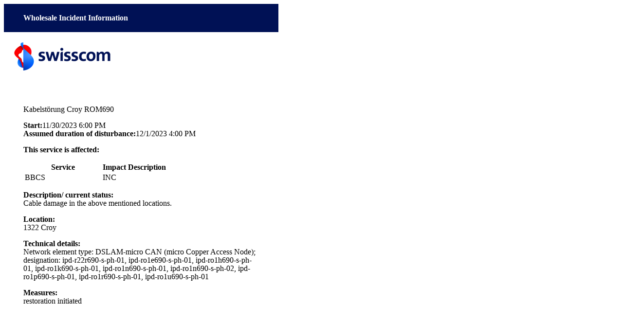

--- FILE ---
content_type: text/html; charset=UTF-8
request_url: http://ipworldcom.ch/ipwctt/affiche.php?NumMsg=5255
body_size: 812
content:
<!DOCTYPE html> <html> <head> <meta charset="UTF-8"> <title>IP Worldcom: avis de maintenance et dérangements techniques. </title></head><body> 



<table cellspacing="0" cellpadding="0" border="0" style="width: 564px;"><tr>
<td style="background-color: #001155; color: white; padding: 20px 40px; font-size: 12pt; font-weight: 600;">Wholesale Incident Information</tr><tr>
             <td style="padding: 0; background-color:#FFFFFF;">
 <img src="https://sbinfo.scapp.swisscom.com/swisscom/logo_text_100.png" alt="Swisscom" />
</td></tr><tr>
<td style="padding: 30px 40px 60px 40px; line-height: 17px; background-color:#FFFFFF;"><p>
Kabelstörung Croy ROM690</p><p><strong>Start:</strong>11/30/2023 6:00 PM<br /><strong>Assumed duration of disturbance:</strong>12/1/2023 4:00 PM
</p><p><strong>This service is affected: </strong><table><tr><th style="width: 156px">
Service</th><th>Impact Description</th></tr><tr><td style ="width: 151px; overflow-wrap: break-word;display: block; padding-right: 5px">BBCS</td><td>INC</td></tr></table></p><p><strong>Description/ current status:</strong><br/>Cable damage in the above mentioned locations.</p><p><strong>Location:</strong><br/>1322 Croy</p><p><strong>Technical details:</strong><br/>Network element type: DSLAM-micro CAN (micro Copper Access Node); designation: ipd-r22r690-s-ph-01, ipd-ro1e690-s-ph-01, ipd-ro1h690-s-ph-01, ipd-ro1k690-s-ph-01, ipd-ro1n690-s-ph-01, ipd-ro1n690-s-ph-02, ipd-ro1p690-s-ph-01, ipd-ro1r690-s-ph-01, ipd-ro1u690-s-ph-01</p><p><strong>Measures:</strong><br/>restoration initiated</td></tr></table>
</body>
</html>
